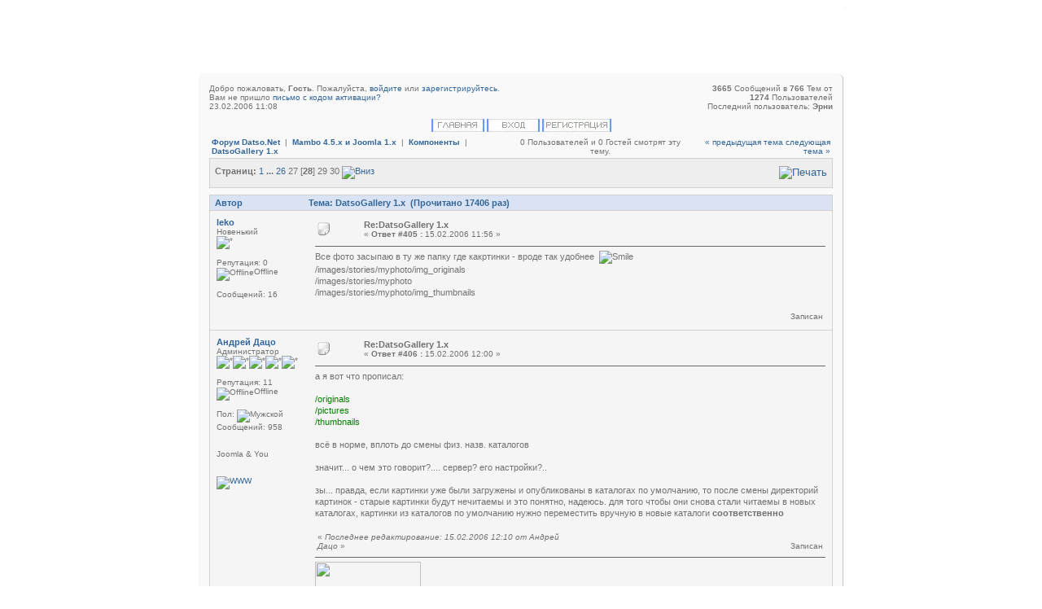

--- FILE ---
content_type: text/html; charset=utf-8
request_url: https://smf.datso.net/index.php?topic=520.msg3838;topicseen
body_size: 8735
content:
<html>
<head>
  <meta name="viewport" content="width=device-width, initial-scale=1">
<meta http-equiv="content-type" content="text/html; charset=utf-8">
  <meta name="description" content="DatsoGallery 1.x">
  <meta name="keywords" content="joomla, russian, mambo, joomla forum, joomla по русски, mambo по русски, поддержка joomla mambo, форум joomla, форум mambo">
  <script language="JavaScript" type="text/javascript" src="/Themes/default/script.js"></script>
  <script language="JavaScript" type="text/javascript">
  <!-- // --><![CDATA[
                var smf_theme_url = "http://smf.datso.net/Themes/adf";
                var smf_images_url = "http://smf.datso.net/Themes/adf/images";
                var smf_scripturl = "http://smf.datso.net/index.php";
                var smf_session_id = "d90865aeb8fa6adec38a5e37fea6f9cc";
        // ]]>
  </script>
  <title>DatsoGallery 1.x</title>
  <link rel="stylesheet" type="text/css" href="/Themes/adf/style.css">
  <link rel="stylesheet" type="text/css" href="/Themes/default/print.css" media="print">
  <link rel="help" href="/index.php?action=help" target="_blank">
  <link rel="search" href="/index.php?action=search">
  <link rel="contents" href="/index.php">
  <link rel="alternate" type="application/rss+xml" title="Форум Datso.Net - RSS" href="/index.php?type=rss;action=.xml">
  <link rel="prev" href="/index.php?topic=520.0;prev_next=prev">
  <link rel="next" href="/index.php?topic=520.0;prev_next=next">
  <link rel="index" href="/index.php?board=12.0">
  <script language="JavaScript" type="text/javascript">
  <!-- // --><![CDATA[
                var current_header = false;

                function shrinkHeader(mode)
                {
                        document.cookie = "upshrink=" + (mode ? 1 : 0);
                        document.getElementById("upshrink").src = smf_images_url + (mode ? "/upshrink2.gif" : "/upshrink.gif");

                        document.getElementById("upshrinkHeader").style.display = mode ? "none" : "";
                        document.getElementById("upshrinkHeader2").style.display = mode ? "none" : "";

                        current_header = mode;
                }
        // ]]>
  </script>
  <script language="JavaScript" type="text/javascript">
  <!-- // --><![CDATA[
                        var current_header_ic = false;

                        function shrinkHeaderIC(mode)
                        {
                                document.cookie = "upshrinkIC=" + (mode ? 1 : 0);
                                document.getElementById("upshrink_ic").src = smf_images_url + (mode ? "/expand.gif" : "/collapse.gif");

                                document.getElementById("upshrinkHeaderIC").style.display = mode ? "none" : "";

                                current_header_ic = mode;
                        }
                // ]]>
  </script>
</head>
<body>  <ins data-ad-channel="b1abb8ba140ddacf357f0dd10203906a" data-biqdiq-init></ins>

  <div id="div1" align="center">
    <div id="div2">
      <div id="datsologo" align="right">
        <a href="https://datso.net/" title="Datso.net">.</a>
      </div>
      <table width="100%" border="0" cellspacing="0" cellpadding="0">
        <tr>
          <td>
            <div id="iconbar">
              <ul>
                <li><a href="/" id="forum" name="forum"></a></li>
                <li><a href="https://datso.net/component/option,com_datsogallery/Itemid,318/" id="gallery" name="gallery"></a></li>
                <li><a href="https://datso.net/component/option,com_remository/Itemid,343/" id="download" name="download"></a></li>
                <li><a href="https://datso.net/content/view/242/253/" id="service" name="service"></a></li>
                <li><a href="https://datso.net/" id="templates" name="templates"></a></li>
                <li><a href="https://datso.net/component/option,com_contact/Itemid,374/" id="contact" name="contact"></a></li>
              </ul>
            </div> 
          </td>
          <td width="164" align="right">
            <div id="butb"></div>
          </td>
        </tr>
      </table>
      <div class="raised">
        <b class="b1"></b><b class="b2"></b><b class="b3"></b><b class="b4"></b>
        <div class="boxcontent">
          <table class="maintable" cellspacing="0" cellpadding="0" border="0" align="center" width="100%">
            <tr>
              <td class="header">
                <div align="center">
                  <script type="text/javascript">
                  //<![CDATA[
                  <!--
                  google_ad_client = "pub-4877379717090792";
                  google_ad_width = 728;
                  google_ad_height = 90;
                  google_ad_format = "728x90_as";
                  google_ad_type = "text_image";
                  google_ad_channel ="";
                  google_color_border = "F9F9F9";
                  google_color_bg = "F9F9F9";
                  google_color_link = "66CC33";
                  google_color_url = "FF6633";
                  google_color_text = "727272";
                  //-->
                  //]]>
                  </script>
                </div>
              </td>
            </tr>
            <tr>
              <td>
                <table width="100%" cellspacing="0" cellpadding="4" border="0">
                  <tr>
                    <td class="headerdown" align="left" width="70%">Добро пожаловать, <b>Гость</b>. Пожалуйста, <a href="/index.php?action=login">войдите</a> или <a href="/index.php?action=register">зарегистрируйтесь</a>.<br>
                    Вам не пришло <a href="/index.php?action=activate">письмо с кодом активации?</a><br>
                    23.02.2006 11:08<br>
</td>
                    <td class="headerdown" align="right" width="30%" style="padding-right: 8px;">
<b>3665</b> Сообщений в <b>766</b> Тем от <span style="white-space: nowrap;"><b>1274</b> Пользователей</span><br>
                    Последний пользователь: <b>Эрни</b>
</td>
                  </tr>
                </table>
              </td>
            </tr>
            <tr>
              <td class="bodytd">
                <div align="center" style="padding-top: 4px;">
                  <a href="/index.php"><img src="/Themes/adf/images/russian/home.gif" alt="Начало" style="margin: 2px 0;" border="0"></a> <a href="/index.php?action=login"><img src="/Themes/adf/images/russian/login.gif" alt="Войти" style="margin: 2px 0;" border="0"></a> <a href="/index.php?action=register"><img src="/Themes/adf/images/russian/register.gif" alt="Регистрация" style="margin: 2px 0;" border="0"></a>
                </div>
                <table width="100%" cellpadding="0" cellspacing="0" border="0">
                  <tr>
                    <td>
                      <a name="top" id="top"></a> <a name="msg3823" id="msg3823"></a>
                      <table width="100%" cellpadding="3" cellspacing="0">
                        <tr>
                          <td valign="bottom"><span class="nav"><b><a href="/index.php" class="nav">Форум Datso.Net</a></b>  |  <b><a href="/index.php#4" class="nav">Mambo 4.5.x и Joomla 1.x</a></b>  |  <b><a href="/index.php?board=12.0" class="nav">Компоненты</a></b>  |  <b><a href="/index.php?topic=520.0" class="nav">DatsoGallery 1.x</a></b></span></td>
                          <td align="center" class="smalltext">0 Пользователей и 0 Гостей смотрят эту тему.</td>
                          <td valign="bottom" align="right" class="smalltext"><span class="nav"><a href="/index.php?topic=520.0;prev_next=prev#new">« предыдущая тема</a> <a href="/index.php?topic=520.0;prev_next=next#new">следующая тема »</a></span></td>
                        </tr>
                      </table>
                      <table width="100%" cellpadding="3" cellspacing="0" border="0" class="tborder" style="margin-bottom: 1ex;">
                        <tr>
                          <td class="catbg" width="100%" height="35">
                            <table cellpadding="3" cellspacing="0" width="100%">
                              <tr>
                                <td>
<b>Страниц:</b> <a class="navPages" href="/index.php?topic=520.0">1</a> <b>...</b> <a class="navPages" href="/index.php?topic=520.375">26</a> 27 [<b>28</b>] 29 30 <a href="#bot"><img src="/Themes/adf/images/russian/go_down.gif" alt="Вниз" border="0" align="top"></a>
</td>
                                <td align="right" style="font-size: smaller;"><a href="/index.php?action=printpage;topic=520.0" target="_blank"><img src="/Themes/adf/images/russian/print.gif" alt="Печать" border="0"></a></td>
                              </tr>
                            </table>
                          </td>
                        </tr>
                      </table>
                      <table width="100%" cellpadding="3" cellspacing="0" border="0" class="tborder" style="border-bottom: 0;">
                        <tr class="titlebg">
                          <td valign="middle" width="15%" style="padding-left: 6px;">Автор</td>
                          <td valign="middle" width="85%" style="padding-left: 6px;" id="top_subject">Тема: DatsoGallery 1.x  (Прочитано 17406 раз)</td>
                        </tr>
                      </table>
                      <form action="https://smf.datso.net/index.php?action=quickmod2;topic=520.405" method="post" name="quickModForm" id="quickModForm" style="margin: 0;" onsubmit="return in_edit_mode == 1 ? modify_save('d90865aeb8fa6adec38a5e37fea6f9cc') : confirm('Вы уверены?');">
                        <table cellpadding="0" cellspacing="0" border="0" width="100%" class="bordercolor">
                          <tr>
                            <td style="padding: 1px 1px 0 1px;">
                              <table width="100%" cellpadding="3" cellspacing="0" border="0">
                                <tr>
                                  <td class="windowbg2">
                                    <table width="100%" cellpadding="5" cellspacing="0" style="table-layout: fixed;">
                                      <tr>
                                        <td valign="top" width="16%" rowspan="2" style="overflow: hidden;">
                                          <b><a href="/index.php?action=profile;u=3374" title="Просмотр профиля leko">leko</a></b>
                                          <div class="smalltext">
                                            Новенький<br>
                                            <img src="/Themes/adf/images/star.gif" alt="*" border="0"><br>
                                            <br>
                                            Репутация: 0<br>
                                            <img src="/Themes/adf/images/useroff.gif" alt="Offline" border="0" align="middle"><span class="smalltext">Offline</span><br>
                                            <br>
                                            Сообщений: 16<br>
                                            <br>
                                            <br>
                                          </div>
                                        </td>
                                        <td valign="top" width="85%" height="100%">
                                          <table width="100%" border="0">
                                            <tr>
                                              <td valign="middle"><img src="/Themes/adf/images/post/xx.gif" alt="" border="0"></td>
                                              <td valign="middle">
                                                <div style="font-weight: bold;" id="subject_3823">
                                                  Re:DatsoGallery 1.x
                                                </div>
                                                <div class="smalltext">
                                                  « <b>Ответ #405 :</b> 15.02.2006 11:56 »
                                                </div>
                                              </td>
                                              <td align="right" valign="bottom" height="20" nowrap style="font-size: smaller;"></td>
                                            </tr>
                                          </table>
                                          <hr width="100%" size="1" class="hrcolor">
                                          <div class="post">
                                            Все фото засыпаю в ту же папку где какртинки - вроде так удобнее  <img src="/Smileys/default/smile.gif" alt="Smile" border="0"><br>
                                            /images/stories/myphoto/img_originals<br>
                                            /images/stories/myphoto<br>
                                            /images/stories/myphoto/img_thumbnails
                                          </div>
                                        </td>
                                      </tr>
                                      <tr>
                                        <td valign="bottom" class="smalltext" width="85%">
                                          <table width="100%" border="0" style="table-layout: fixed;">
                                            <tr>
                                              <td colspan="2" class="smalltext" width="100%"></td>
                                            </tr>
                                            <tr>
                                              <td valign="bottom" class="smalltext" id="modified_3823"></td>
                                              <td align="right" valign="bottom" class="smalltext">
<img src="/Themes/adf/images/ip.gif" alt="" border="0">Записан</td>
                                            </tr>
                                          </table>
                                        </td>
                                      </tr>
                                    </table>
                                  </td>
                                </tr>
                              </table>
                            </td>
                          </tr>
                          <tr>
                            <td style="padding: 1px 1px 0 1px;">
                              <a name="msg3824" id="msg3824"></a>
                              <table width="100%" cellpadding="3" cellspacing="0" border="0">
                                <tr>
                                  <td class="windowbg">
                                    <table width="100%" cellpadding="5" cellspacing="0" style="table-layout: fixed;">
                                      <tr>
                                        <td valign="top" width="16%" rowspan="2" style="overflow: hidden;">
                                          <b><a href="/index.php?action=profile;u=2" title="Просмотр профиля Андрей Дацо">Андрей Дацо</a></b>
                                          <div class="smalltext">
                                            Администратор<br>
                                            <img src="/Themes/adf/images/staradmin.gif" alt="*" border="0"><img src="/Themes/adf/images/staradmin.gif" alt="*" border="0"><img src="/Themes/adf/images/staradmin.gif" alt="*" border="0"><img src="/Themes/adf/images/staradmin.gif" alt="*" border="0"><img src="/Themes/adf/images/staradmin.gif" alt="*" border="0"><br>
                                            <br>
                                            Репутация: 11<br>
                                            <img src="/Themes/adf/images/useroff.gif" alt="Offline" border="0" align="middle"><span class="smalltext">Offline</span><br>
                                            <br>
                                            Пол: <img src="/Themes/adf/images/Male.gif" alt="Мужской" border="0"><br>
                                            Сообщений: 958<br>
                                            <br>
                                            <div style="overflow: auto; width: 100%;"><img src="/index.php?action=dlattach;attach=136;type=avatar" alt="" class="avatar" border="0"></div>
<br>
                                            Joomla & You<br>
                                            <br>
                                            <br>
                                            <a href="https://datso.net" title="https://datso.net" target="_blank"><img src="/Themes/adf/images/www_sm.gif" alt="WWW" border="0"></a>
                                          </div>
                                        </td>
                                        <td valign="top" width="85%" height="100%">
                                          <table width="100%" border="0">
                                            <tr>
                                              <td valign="middle"><img src="/Themes/adf/images/post/xx.gif" alt="" border="0"></td>
                                              <td valign="middle">
                                                <div style="font-weight: bold;" id="subject_3824">
                                                  Re:DatsoGallery 1.x
                                                </div>
                                                <div class="smalltext">
                                                  « <b>Ответ #406 :</b> 15.02.2006 12:00 »
                                                </div>
                                              </td>
                                              <td align="right" valign="bottom" height="20" nowrap style="font-size: smaller;"></td>
                                            </tr>
                                          </table>
                                          <hr width="100%" size="1" class="hrcolor">
                                          <div class="post">
                                            а я вот что прописал:<br>
                                            <br>
                                            <span style="color: green;">/originals<br>
                                            /pictures<br>
                                            /thumbnails</span><br>
                                            <br>
                                            всё в норме, вплоть до смены физ. назв. каталогов<br>
                                            <br>
                                            значит... о чем это говорит?.... сервер? его настройки?..<br>
                                            <br>
                                            зы... правда, если картинки уже были загружены и опубликованы в каталогах по умолчанию, то после смены директорий картинок - старые картинки будут нечитаемы и это понятно, надеюсь. для того чтобы они снова стали читаемы в новых каталогах, картинки из каталогов по умолчанию нужно переместить вручную в новые каталоги <b>соответственно</b>
                                          </div>
                                        </td>
                                      </tr>
                                      <tr>
                                        <td valign="bottom" class="smalltext" width="85%">
                                          <table width="100%" border="0" style="table-layout: fixed;">
                                            <tr>
                                              <td colspan="2" class="smalltext" width="100%"></td>
                                            </tr>
                                            <tr>
                                              <td valign="bottom" class="smalltext" id="modified_3824">« <i>Последнее редактирование: 15.02.2006 12:10 от Андрей Дацо</i> »</td>
                                              <td align="right" valign="bottom" class="smalltext">
<img src="/Themes/adf/images/ip.gif" alt="" border="0">Записан</td>
                                            </tr>
                                          </table>
                                          <hr width="100%" size="1" class="hrcolor">
                                          <div class="signature">
                                            <a href="https://datso.net" target="_blank"><img src="/Themes/default/images/logo.gif" alt="" width="130" height="40" border="0"></a>
                                          </div>
                                        </td>
                                      </tr>
                                    </table>
                                  </td>
                                </tr>
                              </table>
                            </td>
                          </tr>
                          <tr>
                            <td style="padding: 1px 1px 0 1px;">
                              <a name="msg3825" id="msg3825"></a>
                              <table width="100%" cellpadding="3" cellspacing="0" border="0">
                                <tr>
                                  <td class="windowbg2">
                                    <table width="100%" cellpadding="5" cellspacing="0" style="table-layout: fixed;">
                                      <tr>
                                        <td valign="top" width="16%" rowspan="2" style="overflow: hidden;">
                                          <b><a href="/index.php?action=profile;u=3374" title="Просмотр профиля leko">leko</a></b>
                                          <div class="smalltext">
                                            Новенький<br>
                                            <img src="/Themes/adf/images/star.gif" alt="*" border="0"><br>
                                            <br>
                                            Репутация: 0<br>
                                            <img src="/Themes/adf/images/useroff.gif" alt="Offline" border="0" align="middle"><span class="smalltext">Offline</span><br>
                                            <br>
                                            Сообщений: 16<br>
                                            <br>
                                            <br>
                                          </div>
                                        </td>
                                        <td valign="top" width="85%" height="100%">
                                          <table width="100%" border="0">
                                            <tr>
                                              <td valign="middle"><img src="/Themes/adf/images/post/xx.gif" alt="" border="0"></td>
                                              <td valign="middle">
                                                <div style="font-weight: bold;" id="subject_3825">
                                                  Re:DatsoGallery 1.x
                                                </div>
                                                <div class="smalltext">
                                                  « <b>Ответ #407 :</b> 15.02.2006 13:52 »
                                                </div>
                                              </td>
                                              <td align="right" valign="bottom" height="20" nowrap style="font-size: smaller;"></td>
                                            </tr>
                                          </table>
                                          <hr width="100%" size="1" class="hrcolor">
                                          <div class="post">Да, я пробовал перемещал туда-сюда, все вроде получается.<br>
                                          <br>
                                          PS. Единственное, ИМХО интереснее было бы, если бы фотки с не стандартным кадрирование, центровались бы ров посредине а не к низу ИМХО  <img src="/Smileys/default/smile.gif" alt="Smile" border="0">
</div>
                                        </td>
                                      </tr>
                                      <tr>
                                        <td valign="bottom" class="smalltext" width="85%">
                                          <table width="100%" border="0" style="table-layout: fixed;">
                                            <tr>
                                              <td colspan="2" class="smalltext" width="100%"></td>
                                            </tr>
                                            <tr>
                                              <td valign="bottom" class="smalltext" id="modified_3825"></td>
                                              <td align="right" valign="bottom" class="smalltext">
<img src="/Themes/adf/images/ip.gif" alt="" border="0">Записан</td>
                                            </tr>
                                          </table>
                                        </td>
                                      </tr>
                                    </table>
                                  </td>
                                </tr>
                              </table>
                            </td>
                          </tr>
                          <tr>
                            <td style="padding: 1px 1px 0 1px;">
                              <a name="msg3826" id="msg3826"></a>
                              <table width="100%" cellpadding="3" cellspacing="0" border="0">
                                <tr>
                                  <td class="windowbg">
                                    <table width="100%" cellpadding="5" cellspacing="0" style="table-layout: fixed;">
                                      <tr>
                                        <td valign="top" width="16%" rowspan="2" style="overflow: hidden;">
                                          <b><a href="/index.php?action=profile;u=2" title="Просмотр профиля Андрей Дацо">Андрей Дацо</a></b>
                                          <div class="smalltext">
                                            Администратор<br>
                                            <img src="/Themes/adf/images/staradmin.gif" alt="*" border="0"><img src="/Themes/adf/images/staradmin.gif" alt="*" border="0"><img src="/Themes/adf/images/staradmin.gif" alt="*" border="0"><img src="/Themes/adf/images/staradmin.gif" alt="*" border="0"><img src="/Themes/adf/images/staradmin.gif" alt="*" border="0"><br>
                                            <br>
                                            Репутация: 11<br>
                                            <img src="/Themes/adf/images/useroff.gif" alt="Offline" border="0" align="middle"><span class="smalltext">Offline</span><br>
                                            <br>
                                            Пол: <img src="/Themes/adf/images/Male.gif" alt="Мужской" border="0"><br>
                                            Сообщений: 958<br>
                                            <br>
                                            <div style="overflow: auto; width: 100%;"><img src="/index.php?action=dlattach;attach=136;type=avatar" alt="" class="avatar" border="0"></div>
<br>
                                            Joomla & You<br>
                                            <br>
                                            <br>
                                            <a href="https://datso.net" title="https://datso.net" target="_blank"><img src="/Themes/adf/images/www_sm.gif" alt="WWW" border="0"></a>
                                          </div>
                                        </td>
                                        <td valign="top" width="85%" height="100%">
                                          <table width="100%" border="0">
                                            <tr>
                                              <td valign="middle"><img src="/Themes/adf/images/post/xx.gif" alt="" border="0"></td>
                                              <td valign="middle">
                                                <div style="font-weight: bold;" id="subject_3826">
                                                  Re:DatsoGallery 1.x
                                                </div>
                                                <div class="smalltext">
                                                  « <b>Ответ #408 :</b> 15.02.2006 14:08 »
                                                </div>
                                              </td>
                                              <td align="right" valign="bottom" height="20" nowrap style="font-size: smaller;"></td>
                                            </tr>
                                          </table>
                                          <hr width="100%" size="1" class="hrcolor">
                                          <div class="post">
                                            без "ИМХО" и что значит "не стандартным кадрирование" и где посередине?..
                                          </div>
                                        </td>
                                      </tr>
                                      <tr>
                                        <td valign="bottom" class="smalltext" width="85%">
                                          <table width="100%" border="0" style="table-layout: fixed;">
                                            <tr>
                                              <td colspan="2" class="smalltext" width="100%"></td>
                                            </tr>
                                            <tr>
                                              <td valign="bottom" class="smalltext" id="modified_3826"></td>
                                              <td align="right" valign="bottom" class="smalltext">
<img src="/Themes/adf/images/ip.gif" alt="" border="0">Записан</td>
                                            </tr>
                                          </table>
                                          <hr width="100%" size="1" class="hrcolor">
                                          <div class="signature">
                                            <a href="https://datso.net" target="_blank"><img src="/Themes/default/images/logo.gif" alt="" width="130" height="40" border="0"></a>
                                          </div>
                                        </td>
                                      </tr>
                                    </table>
                                  </td>
                                </tr>
                              </table>
                            </td>
                          </tr>
                          <tr>
                            <td style="padding: 1px 1px 0 1px;">
                              <a name="msg3827" id="msg3827"></a>
                              <table width="100%" cellpadding="3" cellspacing="0" border="0">
                                <tr>
                                  <td class="windowbg2">
                                    <table width="100%" cellpadding="5" cellspacing="0" style="table-layout: fixed;">
                                      <tr>
                                        <td valign="top" width="16%" rowspan="2" style="overflow: hidden;">
                                          <b><a href="/index.php?action=profile;u=3374" title="Просмотр профиля leko">leko</a></b>
                                          <div class="smalltext">
                                            Новенький<br>
                                            <img src="/Themes/adf/images/star.gif" alt="*" border="0"><br>
                                            <br>
                                            Репутация: 0<br>
                                            <img src="/Themes/adf/images/useroff.gif" alt="Offline" border="0" align="middle"><span class="smalltext">Offline</span><br>
                                            <br>
                                            Сообщений: 16<br>
                                            <br>
                                            <br>
                                          </div>
                                        </td>
                                        <td valign="top" width="85%" height="100%">
                                          <table width="100%" border="0">
                                            <tr>
                                              <td valign="middle"><img src="/Themes/adf/images/post/xx.gif" alt="" border="0"></td>
                                              <td valign="middle">
                                                <div style="font-weight: bold;" id="subject_3827">
                                                  Re:DatsoGallery 1.x
                                                </div>
                                                <div class="smalltext">
                                                  « <b>Ответ #409 :</b> 15.02.2006 14:38 »
                                                </div>
                                              </td>
                                              <td align="right" valign="bottom" height="20" nowrap style="font-size: smaller;"></td>
                                            </tr>
                                          </table>
                                          <hr width="100%" size="1" class="hrcolor">
                                          <div class="post">Вот тут http://legko.be/index.php?option=com_datsogallery&func=viewcategory&catid=4 например все фоты разной пропоции (соотношение сторон) и фоты прижаты к низу, соответственно  сверху много пустого места, по моему было б симпотицнее если фота расположена по средине (равное пустое место и сверху и снизу) <img src="/Smileys/default/smile.gif" alt="Smile" border="0">
</div>
                                        </td>
                                      </tr>
                                      <tr>
                                        <td valign="bottom" class="smalltext" width="85%">
                                          <table width="100%" border="0" style="table-layout: fixed;">
                                            <tr>
                                              <td colspan="2" class="smalltext" width="100%"></td>
                                            </tr>
                                            <tr>
                                              <td valign="bottom" class="smalltext" id="modified_3827"></td>
                                              <td align="right" valign="bottom" class="smalltext">
<img src="/Themes/adf/images/ip.gif" alt="" border="0">Записан</td>
                                            </tr>
                                          </table>
                                        </td>
                                      </tr>
                                    </table>
                                  </td>
                                </tr>
                              </table>
                            </td>
                          </tr>
                          <tr>
                            <td style="padding: 1px 1px 0 1px;">
                              <a name="msg3828" id="msg3828"></a>
                              <table width="100%" cellpadding="3" cellspacing="0" border="0">
                                <tr>
                                  <td class="windowbg">
                                    <table width="100%" cellpadding="5" cellspacing="0" style="table-layout: fixed;">
                                      <tr>
                                        <td valign="top" width="16%" rowspan="2" style="overflow: hidden;">
                                          <b><a href="/index.php?action=profile;u=2" title="Просмотр профиля Андрей Дацо">Андрей Дацо</a></b>
                                          <div class="smalltext">
                                            Администратор<br>
                                            <img src="/Themes/adf/images/staradmin.gif" alt="*" border="0"><img src="/Themes/adf/images/staradmin.gif" alt="*" border="0"><img src="/Themes/adf/images/staradmin.gif" alt="*" border="0"><img src="/Themes/adf/images/staradmin.gif" alt="*" border="0"><img src="/Themes/adf/images/staradmin.gif" alt="*" border="0"><br>
                                            <br>
                                            Репутация: 11<br>
                                            <img src="/Themes/adf/images/useroff.gif" alt="Offline" border="0" align="middle"><span class="smalltext">Offline</span><br>
                                            <br>
                                            Пол: <img src="/Themes/adf/images/Male.gif" alt="Мужской" border="0"><br>
                                            Сообщений: 958<br>
                                            <br>
                                            <div style="overflow: auto; width: 100%;"><img src="/index.php?action=dlattach;attach=136;type=avatar" alt="" class="avatar" border="0"></div>
<br>
                                            Joomla & You<br>
                                            <br>
                                            <br>
                                            <a href="https://datso.net" title="https://datso.net" target="_blank"><img src="/Themes/adf/images/www_sm.gif" alt="WWW" border="0"></a>
                                          </div>
                                        </td>
                                        <td valign="top" width="85%" height="100%">
                                          <table width="100%" border="0">
                                            <tr>
                                              <td valign="middle"><img src="/Themes/adf/images/post/xx.gif" alt="" border="0"></td>
                                              <td valign="middle">
                                                <div style="font-weight: bold;" id="subject_3828">
                                                  Re:DatsoGallery 1.x
                                                </div>
                                                <div class="smalltext">
                                                  « <b>Ответ #410 :</b> 15.02.2006 14:49 »
                                                </div>
                                              </td>
                                              <td align="right" valign="bottom" height="20" nowrap style="font-size: smaller;"></td>
                                            </tr>
                                          </table>
                                          <hr width="100%" size="1" class="hrcolor">
                                          <div class="post">
                                            открой файл <span style="color: green;">datsogallery.php</span>, примерно 283-я:<br>
                                            <br>
                                            <div class="codeheader">
                                              Код:
                                            </div>
                                            <div class="code">
                                              echo "<td class="sectiontableentry2" width="34%" align="center" valign="bottom">";
                                            
<br>
                                            замени на<br>
                                            <br>
                                            <div class="codeheader">
                                              Код:
                                            </div>
                                            <div class="code">
                                              echo "<td class="sectiontableentry2" width="34%" align="center" valign="middle">";
                                            
                                          
                                        </td>
                                      </div>
</td>
</div>
</div>
</td>
</tr>
                                      <tr>
                                        <td valign="bottom" class="smalltext" width="85%">
                                          <table width="100%" border="0" style="table-layout: fixed;">
                                            <tr>
                                              <td colspan="2" class="smalltext" width="100%"></td>
                                            </tr>
                                            <tr>
                                              <td valign="bottom" class="smalltext" id="modified_3828"></td>
                                              <td align="right" valign="bottom" class="smalltext">
<img src="/Themes/adf/images/ip.gif" alt="" border="0">Записан</td>
                                            </tr>
                                          </table>
                                          <hr width="100%" size="1" class="hrcolor">
                                          <div class="signature">
                                            <a href="https://datso.net" target="_blank"><img src="/Themes/default/images/logo.gif" alt="" width="130" height="40" border="0"></a>
                                          </div>
                                        </td>
                                      </tr>
                                    </table>
                                  </td>
                                </tr>
                              </table>
                            </td>
                          </tr>
                          <tr>
                            <td style="padding: 1px 1px 0 1px;">
                              <a name="msg3832" id="msg3832"></a>
                              <table width="100%" cellpadding="3" cellspacing="0" border="0">
                                <tr>
                                  <td class="windowbg2">
                                    <table width="100%" cellpadding="5" cellspacing="0" style="table-layout: fixed;">
                                      <tr>
                                        <td valign="top" width="16%" rowspan="2" style="overflow: hidden;">
                                          <b>StaRiK</b>
                                          <div class="smalltext">
                                            Новенький<br>
                                            <img src="/Themes/adf/images/star.gif" alt="*" border="0"><br>
                                            <br>
                                            Репутация: 0<br>
                                            <img src="/Themes/adf/images/useroff.gif" alt="Offline" border="0" align="middle"><span class="smalltext">Offline</span><br>
                                            <br>
                                            Сообщений: 2<br>
                                            <br>
                                            <br>
                                          </div>
                                        </td>
                                        <td valign="top" width="85%" height="100%">
                                          <table width="100%" border="0">
                                            <tr>
                                              <td valign="middle"><img src="/Themes/adf/images/post/xx.gif" alt="" border="0"></td>
                                              <td valign="middle">
                                                <div style="font-weight: bold;" id="subject_3832">
                                                  Re:DatsoGallery 1.x
                                                </div>
                                                <div class="smalltext">
                                                  « <b>Ответ #411 :</b> 15.02.2006 16:57 »
                                                </div>
                                              </td>
                                              <td align="right" valign="bottom" height="20" nowrap style="font-size: smaller;"></td>
                                            </tr>
                                          </table>
                                          <hr width="100%" size="1" class="hrcolor">
                                          <div class="post">
                                            Здесь уже звучал этот вопрос, но ответа я не нашел. После загрузки картинки есть оригинальные, и превьюшки. Средние не генерятся. Без средних, естественно картинка не добаляется в галерею. Чмоды на все три папки одинаковые - 777. Локально работает все четко.
                                          </div>
                                        </td>
                                      </tr>
                                      <tr>
                                        <td valign="bottom" class="smalltext" width="85%">
                                          <table width="100%" border="0" style="table-layout: fixed;">
                                            <tr>
                                              <td colspan="2" class="smalltext" width="100%"></td>
                                            </tr>
                                            <tr>
                                              <td valign="bottom" class="smalltext" id="modified_3832"></td>
                                              <td align="right" valign="bottom" class="smalltext">
<img src="/Themes/adf/images/ip.gif" alt="" border="0">Записан</td>
                                            </tr>
                                          </table>
                                        </td>
                                      </tr>
                                    </table>
                                  </td>
                                </tr>
                              </table>
                            </td>
                          </tr>
                          <tr>
                            <td style="padding: 1px 1px 0 1px;">
                              <a name="msg3833" id="msg3833"></a>
                              <table width="100%" cellpadding="3" cellspacing="0" border="0">
                                <tr>
                                  <td class="windowbg">
                                    <table width="100%" cellpadding="5" cellspacing="0" style="table-layout: fixed;">
                                      <tr>
                                        <td valign="top" width="16%" rowspan="2" style="overflow: hidden;">
                                          <b><a href="/index.php?action=profile;u=3374" title="Просмотр профиля leko">leko</a></b>
                                          <div class="smalltext">
                                            Новенький<br>
                                            <img src="/Themes/adf/images/star.gif" alt="*" border="0"><br>
                                            <br>
                                            Репутация: 0<br>
                                            <img src="/Themes/adf/images/useroff.gif" alt="Offline" border="0" align="middle"><span class="smalltext">Offline</span><br>
                                            <br>
                                            Сообщений: 16<br>
                                            <br>
                                            <br>
                                          </div>
                                        </td>
                                        <td valign="top" width="85%" height="100%">
                                          <table width="100%" border="0">
                                            <tr>
                                              <td valign="middle"><img src="/Themes/adf/images/post/xx.gif" alt="" border="0"></td>
                                              <td valign="middle">
                                                <div style="font-weight: bold;" id="subject_3833">
                                                  Re:DatsoGallery 1.x
                                                </div>
                                                <div class="smalltext">
                                                  « <b>Ответ #412 :</b> 15.02.2006 21:02 »
                                                </div>
                                              </td>
                                              <td align="right" valign="bottom" height="20" nowrap style="font-size: smaller;"></td>
                                            </tr>
                                          </table>
                                          <hr width="100%" size="1" class="hrcolor">
                                          <div class="post">
                                          <div class="quoteheader">
                                            Цитата: Андрей Дацо от 15.02.2006  14:49
                                          </div>
                                          <div class="quote">
                                            открой файл <span style="color: green;">datsogallery.php</span>, примерно 283-я:<br>
                                            <br>
                                            <div class="codeheader">
                                              Код:
                                            </div>
                                            <div class="code">
                                              echo "<td class="sectiontableentry2" width="34%" align="center" valign="bottom">";
                                            
<br>
                                            замени на<br>
                                            <br>
                                            <div class="codeheader">
                                              Код:
                                            </div>
                                            <div class="code">
                                              echo "<td class="sectiontableentry2" width="34%" align="center" valign="middle">";
                                            
                                          
<br>
                                          <br>
                                          Нет, не получилось  <img src="/Smileys/default/blush.gif" alt="Embarassed" border="0">

                                        </td>
                                      </div>
</td>
</div>
</div>
</div>
</td>
</tr>
                                      <tr>
                                        <td valign="bottom" class="smalltext" width="85%">
                                          <table width="100%" border="0" style="table-layout: fixed;">
                                            <tr>
                                              <td colspan="2" class="smalltext" width="100%"></td>
                                            </tr>
                                            <tr>
                                              <td valign="bottom" class="smalltext" id="modified_3833"></td>
                                              <td align="right" valign="bottom" class="smalltext">
<img src="/Themes/adf/images/ip.gif" alt="" border="0">Записан</td>
                                            </tr>
                                          </table>
                                        </td>
                                      </tr>
                                    </table>
                                  </td>
                                </tr>
                              </table>
                            </td>
                          </tr>
                          <tr>
                            <td style="padding: 1px 1px 0 1px;">
                              <a name="msg3834" id="msg3834"></a>
                              <table width="100%" cellpadding="3" cellspacing="0" border="0">
                                <tr>
                                  <td class="windowbg2">
                                    <table width="100%" cellpadding="5" cellspacing="0" style="table-layout: fixed;">
                                      <tr>
                                        <td valign="top" width="16%" rowspan="2" style="overflow: hidden;">
                                          <b><a href="/index.php?action=profile;u=2" title="Просмотр профиля Андрей Дацо">Андрей Дацо</a></b>
                                          <div class="smalltext">
                                            Администратор<br>
                                            <img src="/Themes/adf/images/staradmin.gif" alt="*" border="0"><img src="/Themes/adf/images/staradmin.gif" alt="*" border="0"><img src="/Themes/adf/images/staradmin.gif" alt="*" border="0"><img src="/Themes/adf/images/staradmin.gif" alt="*" border="0"><img src="/Themes/adf/images/staradmin.gif" alt="*" border="0"><br>
                                            <br>
                                            Репутация: 11<br>
                                            <img src="/Themes/adf/images/useroff.gif" alt="Offline" border="0" align="middle"><span class="smalltext">Offline</span><br>
                                            <br>
                                            Пол: <img src="/Themes/adf/images/Male.gif" alt="Мужской" border="0"><br>
                                            Сообщений: 958<br>
                                            <br>
                                            <div style="overflow: auto; width: 100%;"><img src="/index.php?action=dlattach;attach=136;type=avatar" alt="" class="avatar" border="0"></div>
<br>
                                            Joomla & You<br>
                                            <br>
                                            <br>
                                            <a href="https://datso.net" title="https://datso.net" target="_blank"><img src="/Themes/adf/images/www_sm.gif" alt="WWW" border="0"></a>
                                          </div>
                                        </td>
                                        <td valign="top" width="85%" height="100%">
                                          <table width="100%" border="0">
                                            <tr>
                                              <td valign="middle"><img src="/Themes/adf/images/post/xx.gif" alt="" border="0"></td>
                                              <td valign="middle">
                                                <div style="font-weight: bold;" id="subject_3834">
                                                  Re:DatsoGallery 1.x
                                                </div>
                                                <div class="smalltext">
                                                  « <b>Ответ #413 :</b> 15.02.2006 21:10 »
                                                </div>
                                              </td>
                                              <td align="right" valign="bottom" height="20" nowrap style="font-size: smaller;"></td>
                                            </tr>
                                          </table>
                                          <hr width="100%" size="1" class="hrcolor">
                                          <div class="post">
                                            ну и зря, что не получилось. в коде ведь ясно указано: <span style="color: red;">valign='middle'</span>, что значит - вертикальное выравнивание по середине.
                                          </div>
                                        </td>
                                      </tr>
                                      <tr>
                                        <td valign="bottom" class="smalltext" width="85%">
                                          <table width="100%" border="0" style="table-layout: fixed;">
                                            <tr>
                                              <td colspan="2" class="smalltext" width="100%"></td>
                                            </tr>
                                            <tr>
                                              <td valign="bottom" class="smalltext" id="modified_3834"></td>
                                              <td align="right" valign="bottom" class="smalltext">
<img src="/Themes/adf/images/ip.gif" alt="" border="0">Записан</td>
                                            </tr>
                                          </table>
                                          <hr width="100%" size="1" class="hrcolor">
                                          <div class="signature">
                                            <a href="https://datso.net" target="_blank"><img src="/Themes/default/images/logo.gif" alt="" width="130" height="40" border="0"></a>
                                          </div>
                                        </td>
                                      </tr>
                                    </table>
                                  </td>
                                </tr>
                              </table>
                            </td>
                          </tr>
                          <tr>
                            <td style="padding: 1px 1px 0 1px;">
                              <a name="msg3835" id="msg3835"></a>
                              <table width="100%" cellpadding="3" cellspacing="0" border="0">
                                <tr>
                                  <td class="windowbg">
                                    <table width="100%" cellpadding="5" cellspacing="0" style="table-layout: fixed;">
                                      <tr>
                                        <td valign="top" width="16%" rowspan="2" style="overflow: hidden;">
                                          <b><a href="/index.php?action=profile;u=3374" title="Просмотр профиля leko">leko</a></b>
                                          <div class="smalltext">
                                            Новенький<br>
                                            <img src="/Themes/adf/images/star.gif" alt="*" border="0"><br>
                                            <br>
                                            Репутация: 0<br>
                                            <img src="/Themes/adf/images/useroff.gif" alt="Offline" border="0" align="middle"><span class="smalltext">Offline</span><br>
                                            <br>
                                            Сообщений: 16<br>
                                            <br>
                                            <br>
                                          </div>
                                        </td>
                                        <td valign="top" width="85%" height="100%">
                                          <table width="100%" border="0">
                                            <tr>
                                              <td valign="middle"><img src="/Themes/adf/images/post/xx.gif" alt="" border="0"></td>
                                              <td valign="middle">
                                                <div style="font-weight: bold;" id="subject_3835">
                                                  Re:DatsoGallery 1.x
                                                </div>
                                                <div class="smalltext">
                                                  « <b>Ответ #414 :</b> 15.02.2006 21:13 »
                                                </div>
                                              </td>
                                              <td align="right" valign="bottom" height="20" nowrap style="font-size: smaller;"></td>
                                            </tr>
                                          </table>
                                          <hr width="100%" size="1" class="hrcolor">
                                          <div class="post">Указано то указано тока почемута не работает, ну не критично  </div>
                                        </td>
                                      </tr>
                                      <tr>
                                        <td valign="bottom" class="smalltext" width="85%">
                                          <table width="100%" border="0" style="table-layout: fixed;">
                                            <tr>
                                              <td colspan="2" class="smalltext" width="100%"></td>
                                            </tr>
                                            <tr>
                                              <td valign="bottom" class="smalltext" id="modified_3835"></td>
                                              <td align="right" valign="bottom" class="smalltext">
<img src="/Themes/adf/images/ip.gif" alt="" border="0">Записан</td>
                                            </tr>
                                          </table>
                                        </td>
                                      </tr>
                                    </table>
                                  </td>
                                </tr>
                              </table>
                            </td>
                          </tr>
                          <tr>
                            <td style="padding: 1px 1px 0 1px;">
                              <a name="msg3836" id="msg3836"></a>
                              <table width="100%" cellpadding="3" cellspacing="0" border="0">
                                <tr>
                                  <td class="windowbg2">
                                    <table width="100%" cellpadding="5" cellspacing="0" style="table-layout: fixed;">
                                      <tr>
                                        <td valign="top" width="16%" rowspan="2" style="overflow: hidden;">
                                          <b><a href="/index.php?action=profile;u=2" title="Просмотр профиля Андрей Дацо">Андрей Дацо</a></b>
                                          <div class="smalltext">
                                            Администратор<br>
                                            <img src="/Themes/adf/images/staradmin.gif" alt="*" border="0"><img src="/Themes/adf/images/staradmin.gif" alt="*" border="0"><img src="/Themes/adf/images/staradmin.gif" alt="*" border="0"><img src="/Themes/adf/images/staradmin.gif" alt="*" border="0"><img src="/Themes/adf/images/staradmin.gif" alt="*" border="0"><br>
                                            <br>
                                            Репутация: 11<br>
                                            <img src="/Themes/adf/images/useroff.gif" alt="Offline" border="0" align="middle"><span class="smalltext">Offline</span><br>
                                            <br>
                                            Пол: <img src="/Themes/adf/images/Male.gif" alt="Мужской" border="0"><br>
                                            Сообщений: 958<br>
                                            <br>
                                            <div style="overflow: auto; width: 100%;"><img src="/index.php?action=dlattach;attach=136;type=avatar" alt="" class="avatar" border="0"></div>
<br>
                                            Joomla & You<br>
                                            <br>
                                            <br>
                                            <a href="https://datso.net" title="https://datso.net" target="_blank"><img src="/Themes/adf/images/www_sm.gif" alt="WWW" border="0"></a>
                                          </div>
                                        </td>
                                        <td valign="top" width="85%" height="100%">
                                          <table width="100%" border="0">
                                            <tr>
                                              <td valign="middle"><img src="/Themes/adf/images/post/xx.gif" alt="" border="0"></td>
                                              <td valign="middle">
                                                <div style="font-weight: bold;" id="subject_3836">
                                                  Re:DatsoGallery 1.x
                                                </div>
                                                <div class="smalltext">
                                                  « <b>Ответ #415 :</b> 15.02.2006 21:30 »
                                                </div>
                                              </td>
                                              <td align="right" valign="bottom" height="20" nowrap style="font-size: smaller;"></td>
                                            </tr>
                                          </table>
                                          <hr width="100%" size="1" class="hrcolor">
                                          <div class="post">
                                            вот что вышло у меня... 3 картинки разного размера<br>
                                            <br>
                                            <a href="https://datso.net/component/option,com_datsogallery/func,viewcategory/catid,2/" target="_blank">https://datso.net/component/option,com_datsogallery/func,viewcategory/catid,2/</a>
                                          </div>
                                        </td>
                                      </tr>
                                      <tr>
                                        <td valign="bottom" class="smalltext" width="85%">
                                          <table width="100%" border="0" style="table-layout: fixed;">
                                            <tr>
                                              <td colspan="2" class="smalltext" width="100%"></td>
                                            </tr>
                                            <tr>
                                              <td valign="bottom" class="smalltext" id="modified_3836"></td>
                                              <td align="right" valign="bottom" class="smalltext">
<img src="/Themes/adf/images/ip.gif" alt="" border="0">Записан</td>
                                            </tr>
                                          </table>
                                          <hr width="100%" size="1" class="hrcolor">
                                          <div class="signature">
                                            <a href="https://datso.net" target="_blank"><img src="/Themes/default/images/logo.gif" alt="" width="130" height="40" border="0"></a>
                                          </div>
                                        </td>
                                      </tr>
                                    </table>
                                  </td>
                                </tr>
                              </table>
                            </td>
                          </tr>
                          <tr>
                            <td style="padding: 1px 1px 0 1px;">
                              <a name="msg3837" id="msg3837"></a>
                              <table width="100%" cellpadding="3" cellspacing="0" border="0">
                                <tr>
                                  <td class="windowbg">
                                    <table width="100%" cellpadding="5" cellspacing="0" style="table-layout: fixed;">
                                      <tr>
                                        <td valign="top" width="16%" rowspan="2" style="overflow: hidden;">
                                          <b><a href="/index.php?action=profile;u=3374" title="Просмотр профиля leko">leko</a></b>
                                          <div class="smalltext">
                                            Новенький<br>
                                            <img src="/Themes/adf/images/star.gif" alt="*" border="0"><br>
                                            <br>
                                            Репутация: 0<br>
                                            <img src="/Themes/adf/images/useroff.gif" alt="Offline" border="0" align="middle"><span class="smalltext">Offline</span><br>
                                            <br>
                                            Сообщений: 16<br>
                                            <br>
                                            <br>
                                          </div>
                                        </td>
                                        <td valign="top" width="85%" height="100%">
                                          <table width="100%" border="0">
                                            <tr>
                                              <td valign="middle"><img src="/Themes/adf/images/post/xx.gif" alt="" border="0"></td>
                                              <td valign="middle">
                                                <div style="font-weight: bold;" id="subject_3837">
                                                  Re:DatsoGallery 1.x
                                                </div>
                                                <div class="smalltext">
                                                  « <b>Ответ #416 :</b> 15.02.2006 21:34 »
                                                </div>
                                              </td>
                                              <td align="right" valign="bottom" height="20" nowrap style="font-size: smaller;"></td>
                                            </tr>
                                          </table>
                                          <hr width="100%" size="1" class="hrcolor">
                                          <div class="post">Ну я так и хотел  <img src="/Smileys/default/smile.gif" alt="Smile" border="0">тока видно не судьба , все равно СПАСИБО !!!  <img src="/Smileys/default/smile.gif" alt="Smile" border="0">
</div>
                                        </td>
                                      </tr>
                                      <tr>
                                        <td valign="bottom" class="smalltext" width="85%">
                                          <table width="100%" border="0" style="table-layout: fixed;">
                                            <tr>
                                              <td colspan="2" class="smalltext" width="100%"></td>
                                            </tr>
                                            <tr>
                                              <td valign="bottom" class="smalltext" id="modified_3837"></td>
                                              <td align="right" valign="bottom" class="smalltext">
<img src="/Themes/adf/images/ip.gif" alt="" border="0">Записан</td>
                                            </tr>
                                          </table>
                                        </td>
                                      </tr>
                                    </table>
                                  </td>
                                </tr>
                              </table>
                            </td>
                          </tr>
                          <tr>
                            <td style="padding: 1px 1px 0 1px;">
                              <a name="msg3838" id="msg3838"></a><a name="new" id="new"></a>
                              <table width="100%" cellpadding="3" cellspacing="0" border="0">
                                <tr>
                                  <td class="windowbg2">
                                    <table width="100%" cellpadding="5" cellspacing="0" style="table-layout: fixed;">
                                      <tr>
                                        <td valign="top" width="16%" rowspan="2" style="overflow: hidden;">
                                          <b><a href="/index.php?action=profile;u=3399" title="Просмотр профиля KlieriK">KlieriK</a></b>
                                          <div class="smalltext">
                                            Новенький<br>
                                            <img src="/Themes/adf/images/star.gif" alt="*" border="0"><br>
                                            <br>
                                            Репутация: 0<br>
                                            <img src="/Themes/adf/images/useroff.gif" alt="Offline" border="0" align="middle"><span class="smalltext">Offline</span><br>
                                            <br>
                                            Сообщений: 2<br>
                                            <br>
                                            <br>
                                          </div>
                                        </td>
                                        <td valign="top" width="85%" height="100%">
                                          <table width="100%" border="0">
                                            <tr>
                                              <td valign="middle"><img src="/Themes/adf/images/post/xx.gif" alt="" border="0"></td>
                                              <td valign="middle">
                                                <div style="font-weight: bold;" id="subject_3838">
                                                  Re:DatsoGallery 1.x
                                                </div>
                                                <div class="smalltext">
                                                  « <b>Ответ #417 :</b> 15.02.2006 21:58 »
                                                </div>
                                              </td>
                                              <td align="right" valign="bottom" height="20" nowrap style="font-size: smaller;"></td>
                                            </tr>
                                          </table>
                                          <hr width="100%" size="1" class="hrcolor">
                                          <div class="post">
                                            Привет. Скажи плиз что ето за линки внизу галереи <b>[ЗП]</b> и <b>[СП]</b><br>
                                            что они делаю и как ими пользоваться?<br>
                                            и еще, вот когда юзер заходит на сайт, афторизируеться, так, как ему добавить рисунки?<br>
                                            Где ета кнопка добавить? Я то пока-что могу добавлять лишь только я как админ с админки :(<br>
                                            спасибки<br>
                                            ЗЫ: галерея рулит!
                                          </div>
                                        </td>
                                      </tr>
                                      <tr>
                                        <td valign="bottom" class="smalltext" width="85%">
                                          <table width="100%" border="0" style="table-layout: fixed;">
                                            <tr>
                                              <td colspan="2" class="smalltext" width="100%"></td>
                                            </tr>
                                            <tr>
                                              <td valign="bottom" class="smalltext" id="modified_3838"></td>
                                              <td align="right" valign="bottom" class="smalltext">
<img src="/Themes/adf/images/ip.gif" alt="" border="0">Записан</td>
                                            </tr>
                                          </table>
                                        </td>
                                      </tr>
                                    </table>
                                  </td>
                                </tr>
                              </table>
                            </td>
                          </tr>
                          <tr>
                            <td style="padding: 1px 1px 0 1px;">
                              <a name="msg3840" id="msg3840"></a>
                              <table width="100%" cellpadding="3" cellspacing="0" border="0">
                                <tr>
                                  <td class="windowbg">
                                    <table width="100%" cellpadding="5" cellspacing="0" style="table-layout: fixed;">
                                      <tr>
                                        <td valign="top" width="16%" rowspan="2" style="overflow: hidden;">
                                          <b><a href="/index.php?action=profile;u=28" title="Просмотр профиля crazyASD">crazyASD</a></b>
                                          <div class="smalltext">
                                            Интересующийся<br>
                                            <img src="/Themes/adf/images/star.gif" alt="*" border="0"><img src="/Themes/adf/images/star.gif" alt="*" border="0"><br>
                                            <br>
                                            Репутация: 0<br>
                                            <img src="/Themes/adf/images/useroff.gif" alt="Offline" border="0" align="middle"><span class="smalltext">Offline</span><br>
                                            <br>
                                            Сообщений: 33<br>
                                            <br>
                                            <br>
                                          </div>
                                        </td>
                                        <td valign="top" width="85%" height="100%">
                                          <table width="100%" border="0">
                                            <tr>
                                              <td valign="middle"><img src="/Themes/adf/images/post/xx.gif" alt="" border="0"></td>
                                              <td valign="middle">
                                                <div style="font-weight: bold;" id="subject_3840">
                                                  Re:DatsoGallery 1.x
                                                </div>
                                                <div class="smalltext">
                                                  « <b>Ответ #418 :</b> 15.02.2006 23:51 »
                                                </div>
                                              </td>
                                              <td align="right" valign="bottom" height="20" nowrap style="font-size: smaller;"></td>
                                            </tr>
                                          </table>
                                          <hr width="100%" size="1" class="hrcolor">
                                          <div class="post">
                                            <div class="quoteheader">
                                              Цитата: Андрей Дацо от 15.02.2006  11:53
                                            </div>
                                            <div class="quote">
                                              так, так... интересно.. у меня тоже без проблем (локально, на хосте не пробовал ещё..)<br>
                                            </div>ну видимо на разных конфигурациях по разному... у меня на Appserv тоже все путем а вот под FreeBSD на хостинге грабли... проверь пожалста - просто встал сайт....
                                          </div>
                                        </td>
                                      </tr>
                                      <tr>
                                        <td valign="bottom" class="smalltext" width="85%">
                                          <table width="100%" border="0" style="table-layout: fixed;">
                                            <tr>
                                              <td colspan="2" class="smalltext" width="100%"></td>
                                            </tr>
                                            <tr>
                                              <td valign="bottom" class="smalltext" id="modified_3840"></td>
                                              <td align="right" valign="bottom" class="smalltext">
<img src="/Themes/adf/images/ip.gif" alt="" border="0">Записан</td>
                                            </tr>
                                          </table>
                                        </td>
                                      </tr>
                                    </table>
                                  </td>
                                </tr>
                              </table>
                            </td>
                          </tr>
                          <tr>
                            <td style="padding: 1px 1px 0 1px;">
                              <a name="msg3841" id="msg3841"></a>
                              <table width="100%" cellpadding="3" cellspacing="0" border="0">
                                <tr>
                                  <td class="windowbg2">
                                    <table width="100%" cellpadding="5" cellspacing="0" style="table-layout: fixed;">
                                      <tr>
                                        <td valign="top" width="16%" rowspan="2" style="overflow: hidden;">
                                          <b><a href="/index.php?action=profile;u=2" title="Просмотр профиля Андрей Дацо">Андрей Дацо</a></b>
                                          <div class="smalltext">
                                            Администратор<br>
                                            <img src="/Themes/adf/images/staradmin.gif" alt="*" border="0"><img src="/Themes/adf/images/staradmin.gif" alt="*" border="0"><img src="/Themes/adf/images/staradmin.gif" alt="*" border="0"><img src="/Themes/adf/images/staradmin.gif" alt="*" border="0"><img src="/Themes/adf/images/staradmin.gif" alt="*" border="0"><br>
                                            <br>
                                            Репутация: 11<br>
                                            <img src="/Themes/adf/images/useroff.gif" alt="Offline" border="0" align="middle"><span class="smalltext">Offline</span><br>
                                            <br>
                                            Пол: <img src="/Themes/adf/images/Male.gif" alt="Мужской" border="0"><br>
                                            Сообщений: 958<br>
                                            <br>
                                            <div style="overflow: auto; width: 100%;"><img src="/index.php?action=dlattach;attach=136;type=avatar" alt="" class="avatar" border="0"></div>
<br>
                                            Joomla & You<br>
                                            <br>
                                            <br>
                                            <a href="https://datso.net" title="https://datso.net" target="_blank"><img src="/Themes/adf/images/www_sm.gif" alt="WWW" border="0"></a>
                                          </div>
                                        </td>
                                        <td valign="top" width="85%" height="100%">
                                          <table width="100%" border="0">
                                            <tr>
                                              <td valign="middle"><img src="/Themes/adf/images/post/xx.gif" alt="" border="0"></td>
                                              <td valign="middle">
                                                <div style="font-weight: bold;" id="subject_3841">
                                                  Re:DatsoGallery 1.x
                                                </div>
                                                <div class="smalltext">
                                                  « <b>Ответ #419 :</b> 16.02.2006 00:03 »
                                                </div>
                                              </td>
                                              <td align="right" valign="bottom" height="20" nowrap style="font-size: smaller;"></td>
                                            </tr>
                                          </table>
                                          <hr width="100%" size="1" class="hrcolor">
                                          <div class="post">
                                            только что проверил у себя, всё просто замечательно. сервер Unix
                                          </div>
                                        </td>
                                      </tr>
                                      <tr>
                                        <td valign="bottom" class="smalltext" width="85%">
                                          <table width="100%" border="0" style="table-layout: fixed;">
                                            <tr>
                                              <td colspan="2" class="smalltext" width="100%"></td>
                                            </tr>
                                            <tr>
                                              <td valign="bottom" class="smalltext" id="modified_3841"></td>
                                              <td align="right" valign="bottom" class="smalltext">
<img src="/Themes/adf/images/ip.gif" alt="" border="0">Записан</td>
                                            </tr>
                                          </table>
                                          <hr width="100%" size="1" class="hrcolor">
                                          <div class="signature">
                                            <a href="https://datso.net" target="_blank"><img src="/Themes/default/images/logo.gif" alt="" width="130" height="40" border="0"></a>
                                          </div>
                                        </td>
                                      </tr>
                                    </table>
                                  </td>
                                </tr>
                              </table>
                            </td>
                          </tr>
                          <tr>
                            <td style="padding: 0 0 1px 0;"></td>
                          </tr>
                        </table>
<a name="lastPost" id="lastPost"></a>
                        <table width="100%" cellpadding="3" cellspacing="0" border="0" class="tborder" style="margin-top: 1ex;">
                          <tr>
                            <td class="catbg" width="100%" height="30">
                              <table cellpadding="3" cellspacing="0" width="100%">
                                <tr>
                                  <td>
<a name="bot" id="bot"></a><b>Страниц:</b> <a class="navPages" href="/index.php?topic=520.0">1</a> <b>...</b> <a class="navPages" href="/index.php?topic=520.375">26</a> 27 [<b>28</b>] 29 30 <a href="#top"><img src="/Themes/adf/images/russian/go_up.gif" alt="Вверх" border="0" align="top"></a>
</td>
                                  <td align="right" style="font-size: smaller;">
<a href="/index.php?action=printpage;topic=520.0" target="_blank"><img src="/Themes/adf/images/russian/print.gif" alt="Печать" border="0"></a> </td>
                                </tr>
                              </table>
                            </td>
                          </tr>
                        </table>
                        <script language="JavaScript" type="text/javascript" src="/Themes/default/xml_topic.js"></script> 
                        <script language="JavaScript" type="text/javascript">

                        <!-- // --><![CDATA[
                        quickReplyCollapsed = true;

                        smf_topic = 520;
                        smf_start = 405;
                        smf_show_modify = 1;

                        // On quick modify, this is what the body will look like.
                        var smf_template_body_edit = '<div id="error_box" style="padding: 4px; color: red;"><\/div><textarea class="editor" name="message" rows="12" style="width: 94%; margin-bottom: 10px;">%body%<\/textarea><br /><input type="hidden" name="sc" value="d90865aeb8fa6adec38a5e37fea6f9cc" /><input type="hidden" name="topic" value="520" /><input type="hidden" name="msg" value="%msg_id%" /><div style="text-align: center;"><input type="submit" name="post" value="Сохранить" onclick="return modify_save(\'d90865aeb8fa6adec38a5e37fea6f9cc\');" accesskey="s" />  <input type="submit" name="cancel" value="Отменить" onclick="return modify_cancel();" /><\/div>';

                        // And this is the replacement for the subject.
                        var smf_template_subject_edit = '<input type="text" name="subject" value="%subject%" size="60" style="width: 99%;"  maxlength="80" />';

                        // Restore the message to this after editing.
                        var smf_template_body_normal = '%body%';
                        var smf_template_subject_normal = '<a href="/index.php?topic=520.msg%msg_id%#msg%msg_id%">%subject%<\/a>';
                        var smf_template_top_subject = "Тема: %subject%  (Прочитано 17406 раз)"

                        if (window.XMLHttpRequest)
                        showModifyButtons();
                        // ]]>
                        </script>
                        <table border="0" width="100%" cellpadding="0" cellspacing="0">
                          <tr>
                            <td valign="top" align="right" class="smalltext"><span class="nav"><a href="/index.php?topic=520.0;prev_next=prev#new">« предыдущая тема</a> <a href="/index.php?topic=520.0;prev_next=next#new">следующая тема »</a></span></td>
                          </tr>
                        </table>
                        <div style="padding-top: 4px; padding-bottom: 4px;"></div>
                      </form>
                      <div align="right" style="margin-bottom: 1ex;">
                        <form action="https://smf.datso.net/index.php" method="get">
                          <span class="smalltext">Перейти в:</span> <select name="jumpto" id="jumpto" onchange="if (this.selectedIndex > 0 && this.options[this.selectedIndex].value) window.location.href = smf_scripturl + this.options[this.selectedIndex].value.substr(smf_scripturl.indexOf('?') == -1 || this.options[this.selectedIndex].value.substr(0, 1) != '?' ? 0 : 1);">
                            <option value="">
                              Пожалуйста, выберите назначение:
                            </option>
                            <option value="" disabled>
                              -----------------------------
                            </option>
                            <option value="#2">
                              DATSO.NET
                            </option>
                            <option value="" disabled>
                              -----------------------------
                            </option>
                            <option value="?board=2.0">
                              => Сайт Datso.Net
                            </option>
                            <option value="" disabled>
                              -----------------------------
                            </option>
                            <option value="#5">
                              Разное
                            </option>
                            <option value="" disabled>
                              -----------------------------
                            </option>
                            <option value="?board=19.0">
                              => Общие вопросы
                            </option>
                            <option value="" disabled>
                              -----------------------------
                            </option>
                            <option value="#4">
                              Mambo 4.5.x и Joomla 1.x
                            </option>
                            <option value="" disabled>
                              -----------------------------
                            </option>
                            <option value="?board=11.0">
                              => Общие вопросы
                            </option>
                            <option value="?board=12.0" selected>
                              => Компоненты
                            </option>
                            <option value="?board=13.0">
                              => Модули
                            </option>
                            <option value="?board=14.0">
                              => Локализация
                            </option>
                            <option value="?board=15.0">
                              => Боты
                            </option>
                            <option value="?board=16.0">
                              => Установка
                            </option>
                            <option value="?board=17.0">
                              => Дополнения и хаки
                            </option>
                            <option value="?board=18.0">
                              => Шаблоны
                            </option>
                            <option value="" disabled>
                              -----------------------------
                            </option>
                            <option value="#3">
                              Mambo 4.5
                            </option>
                            <option value="" disabled>
                              -----------------------------
                            </option>
                            <option value="?board=3.0">
                              => Общие вопросы 4.5
                            </option>
                            <option value="?board=4.0">
                              => Компоненты 4.5
                            </option>
                            <option value="?board=5.0">
                              => Модули 4.5
                            </option>
                            <option value="?board=6.0">
                              => Локализация 4.5
                            </option>
                            <option value="?board=7.0">
                              => Мамботы 4.5
                            </option>
                            <option value="?board=8.0">
                              => Установка 4.5
                            </option>
                            <option value="?board=9.0">
                              => Дополнения и хаки 4.5
                            </option>
                            <option value="?board=10.0">
                              => Шаблоны 4.5
                            </option>
                          </select>  <input type="button" value="да" onclick="if (this.form.jumpto.options[this.form.jumpto.selectedIndex].value) window.location.href = 'http://smf.datso.net/index.php' + this.form.jumpto.options[this.form.jumpto.selectedIndex].value;">
                        </form>
                      </div>
<br>
                    </td>
                  </tr>
                </table>
<br>
              </td>
            </tr>
            <tr>
              <td class="footer">
                <table cellspacing="0" cellpadding="3" border="0" align="center" width="100%">
                  <tr>
                    <td width="28%" valign="middle" align="right">
<img id="powered-mysql" src="/Themes/adf/images/powered-mysql.gif" alt="Powered by MySQL" width="30" height="18" style="margin: 5px 16px;" border="0" name="powered-mysql"> <img id="powered-php" src="/Themes/adf/images/powered-php.gif" alt="Powered by PHP" width="30" height="18" style="margin: 5px 16px;" border="0" name="powered-php">
</td>
                    <td valign="middle" align="center" style="white-space: nowrap;" class="copyright">
<span class="smalltext" style="display: inline; visibility: visible; font-family: Verdana, Arial, sans-serif;">Powered by SMF 1.1 RC2 | SMF © 2001-2005, Lewis Media</span><br>
                    <b>ADF</b> by <a href="https://datso.net" target="blank">Andrey Datso</a>
</td>
                    <td width="28%" valign="middle" align="left">
<img id="valid-xhtml10" src="/Themes/adf/images/valid-xhtml10.gif" alt="Valid XHTML 1.0!" width="30" height="18" style="margin: 5px 16px;" border="0" name="valid-xhtml10"> <img id="valid-css" src="/Themes/adf/images/valid-css.gif" alt="Valid CSS!" width="30" height="18" style="margin: 5px 16px;" border="0" name="valid-css">
</td>
                  </tr>
                </table>
              </td>
            </tr>
          </table>
        </div>
<b class="b4b"></b><b class="b3b"></b><b class="b2b"></b><b class="b1b"></b>
      </div>
    </div>
  </div>
<script defer src="https://static.cloudflareinsights.com/beacon.min.js/vcd15cbe7772f49c399c6a5babf22c1241717689176015" integrity="sha512-ZpsOmlRQV6y907TI0dKBHq9Md29nnaEIPlkf84rnaERnq6zvWvPUqr2ft8M1aS28oN72PdrCzSjY4U6VaAw1EQ==" data-cf-beacon='{"version":"2024.11.0","token":"69e14072be444010b1e70e2dd400eb19","r":1,"server_timing":{"name":{"cfCacheStatus":true,"cfEdge":true,"cfExtPri":true,"cfL4":true,"cfOrigin":true,"cfSpeedBrain":true},"location_startswith":null}}' crossorigin="anonymous"></script>
</body>
</html>


--- FILE ---
content_type: text/css;charset=UTF-8
request_url: https://smf.datso.net/Themes/adf/style.css
body_size: 2255
content:
/* Normal, standard links. */
a:link, a:visited
{
	color: #336699;
	text-decoration: none;
}
a:hover
{
	color: #99CC66;
	text-decoration: underline;
}

/* Navigation links - for the link tree. */
.nav
{
        font-size: 10px;
}
.nav:link, .nav:visited
{
	color: #336699;
	text-decoration: none;
}
a.nav:hover
{
	color: #99CC66;
	text-decoration: underline;
}

/* Tables should show empty cells. */
table
{
	empty-cells: show;
}

/* By default (td, body..) use Tahoma in black. */
body, td, th
{
	color: #727272;
	font-size: 11px;
	font-family: Georgia, Verdana, sans-serif;
}

/* The main body of the entire forum. */
body
{   background: #fff url(images/bg_top.gif) repeat-x;
	/*background-color: #FFFFFF;*/
	margin-top: 0px;
	padding: 0px;
}

/* Input boxes - just a bit smaller than normal so they align well. */
button
{
  font-family      : Georgia, Tahoma, sans-serif;
  font-size        : 11px;
  background-color : #99CC66;
  color            : #FFFFFF;
  border           : 1px solid #78B53C;
  margin           : 5px;
}

/* All input elements that are checkboxes or radio buttons. */
input.check, input, textarea
{
  font-family      : Georgia, Tahoma, sans-serif;
  font-size        : 11px;
  border           : 1px solid #B8D1E8;
  background       : #EFF3FA;
  color            : #336699;
  margin           : 5px;
}

/* Selects are a bit smaller, because it makes them look even better 8). */
select
{
  font-family      : Georgia, Tahoma, sans-serif;
  font-size        : 11px;
  border           : 1px solid #B8D1E8;
  background       : #EFF3FA;
  color            : #336699;
  margin           : 5px;
}

/* Standard horizontal rule.. ([hr], etc.) */
hr, .hrcolor
{
	height: 1px;
	border: 0;
	color: #666666;
	background-color: #666666;
}

/* A quote, perhaps from another post. */
.quote
{
	color: #FF9900;
	background-color: #F8F8FC;
	border: 1px solid #99CC66;
	margin: 1px;
	padding: 3px;
	font-size: 11px;
	line-height: 1.4em;
}

/* A code block - maybe even PHP ;). */
.code
{
	color: #629331;
	background-color: #EFEFF8;
	font-family: "courier new", "times new roman", monospace;
	font-size: 11px;
	line-height: 1.3em;
	border: 1px solid #993300;
	margin: 1px auto 1px auto;
	padding: 1px;
	width: 99%;
	white-space: nowrap;
	overflow: auto;
	max-height: 24em;
}

/* The "Quote:" and "Code:" header parts... */
.quoteheader, .codeheader
{
	color: #999999;
	text-decoration: none;
	font-style: normal;
	font-weight: bold;
	font-size: x-small;
	line-height: 1.2em;
}

/* Generally, those [?] icons.  This makes your cursor a help icon. */
.help
{
	cursor: help;
}

/* /me uses this a lot. (emote, try typing /me in a post.) */
.meaction
{
	color: red;
}

/* The main post box - this makes it as wide as possible. */
.editor
{
	width: 96%;
}

/* Highlighted text - such as search results. */
.highlight
{
	background-color: yellow;
	font-weight: bold;
	color: black;
}

/* Alternating backgrounds for posts, and several other sections of the forum. */
.windowbg, .windowbg3
{
	color: #999999;
	background-color: #F5F5F5;
}
.windowbg2
{
	color: #000000;
	background-color: #F5F5F5;
}

/* These are used primarily for titles, but also for headers (the row that says what everything in the table is.) */
.titlebg, tr.titlebg th, tr.titlebg td, .titlebg a:link, .titlebg a:visited
{
	color: #336699;
	font-weight: bold;
	background-color: #D9E3F4;
}
.titlebg a:hover
{
	color: #dfdfdf;
}

.catbg, .catbg2, .catbg3
{
	font-weight: bold;
	background-color: #EEEEEE;
	color: #999999;
}

/* This is used for tables that have a grid/border background color (such as the topic listing.) */
.bordercolor
{
	background-color: #D0D0D0;
}

/* This is used on tables that should just have a border around them. */
.tborder
{
	border: 1px solid #D0D0D0;
	background-color: #FFFFFF;
	padding: 0px;
}

/* Default font sizes: small (8pt), normal (10pt), and large (14pt). */
.smalltext
{
	font-size: 10px;
	font-family: Georgia, Tahoma, sans-serif;
}
.normaltext
{
	font-size: 11px;
}
.largetext
{
	font-size: 12px;
}

/* This is the main area of the forum, the part that's gray. */
#bodyarea
{
	background-color: #D4D4D4;
}

/* Posts and personal messages displayed throughout the forum. */
.post, .personalmessage
{
	width: 100%;
	overflow: auto;
	line-height: 1.3em;
}

/* All the signatures used in the forum.  If your forum users use Mozilla, Opera, or Safari, you might add max-height here ;). */
.signature
{
	width: 100%;
	overflow: auto;
	padding-bottom: 3px;
	line-height: 1.3em;
}

/* ###!!!CSS CODE ADDED FOR SAF!!!### */

/* The main table of the entire forum. */

.maintable
{
	background-color: #F9F9F9;
	margin: 0px;
    padding: 0px;
	border: none;
}

/* The main table of the entire forum. */

.bodytd
{
       	padding: 0px 8px 0px 8px;
       	text-align: left;
}

/* The header part of the forum. */

.header
{
        background-color: #F9F9F9;

}

.raised {background: transparent; width:99%;}

.raised .b1, .raised .b2, .raised .b3, .raised .b4, .raised .b1b, .raised .b2b, .raised .b3b, .raised .b4b {display:block; overflow:hidden; font-size:1px;}

.raised .b1, .raised .b2, .raised .b3, .raised .b1b, .raised .b2b, .raised .b3b {height:1px;}

.raised .b2 {background:#F9F9F9; border-left:1px solid #F5F5F5; border-right:1px solid #eee;}

.raised .b3 {background:#F9F9F9; border-left:1px solid #F5F5F5; border-right:1px solid #CFCFCF;}

.raised .b4 {background:#F9F9F9; border-left:1px solid #F5F5F5; border-right:1px solid #D3D3D3;}

.raised .b4b {background:#F9F9F9; border-left:1px solid #eee; border-right:1px solid #C6C6C6;}

.raised .b3b {background:#F9F9F9; border-left:1px solid #CFCFCF; border-right:1px solid #C6C6C6;}

.raised .b2b {background:#F9F9F9; border-left:1px solid #D3D3D3; border-right:1px solid #C6C6C6;}

.raised .b1 {margin:0 5px; background:#F5F5F5;}

.raised .b2, .raised .b2b {margin:0 3px; border-width:0 2px;}

.raised .b3, .raised .b3b {margin:0 2px;}

.raised .b4, .raised .b4b {height:2px; margin:0 1px;}

.raised .b1b {margin:0 5px; background:#C6C6C6;}

.raised .boxcontent {display:block; background:#F9F9F9; border-left:1px solid #F5F5F5; border-right:1px solid #C6C6C6;padding:4px;}


#div2 {
	margin       : 0px auto;
	min-width    : 750px;
	max-width    : 800px;
	_width       : expression(((document.body.clientWidth)) < 750? "750px": ((document.body.clientWidth)) > 1000? "800px": "auto" );
}
#datsologo a {
	padding-top  : 0px;
	display      : block;
	text-indent  : -5000em;
	width        : 172px;
	height       : 49px;
	text-decoration: none;
	color        : #D9E3F5;
	background   : url(images/butt.gif) no-repeat;
}

#butb {
	background   : url(images/butb.gif) no-repeat;
	display      : block;
	width        : 172px;
	height       : 41px;
}

#iconbar {

	padding   : 0px;
	margin       : 0px;

}

#iconbar ul {
	margin       : 0px;
	padding      : 0px;
}

#iconbar li {
	float        : left;
	padding-left : 8px;
	list-style-type: none;
	background-image:none;
}

#iconbar a {
	height       : 25px;
	width        : 96px;
	display      : block;
	color        : #A7C4E2;
	font-size    : 1px;
}

a#gallery {
	background-image: url(images/gallery.gif);
	background-position: left bottom;
}

a#gallery:hover {
	background-position: left top;
	border-bottom: none;
}
a#forum {
	background-image: url(images/forum.gif);
	background-position: left bottom;
}
a#forum:hover {
	background-position: left top;
}
a#download {
	background-image: url(images/download.gif);
	background-position: left bottom;
}
a#download:hover {
	background-position: left top;
	border-bottom: none;
}
a#service {
	background-image: url(images/service.gif);
	background-position: left bottom;
}
a#service:hover {
	background-position: left top;
}
a#contact {
	background-image: url(images/contact.gif);
	background-position: left bottom;
}
a#contact:hover {
	background-position: left top;
}
a#templates {
	background-image: url(images/templates.gif);
	background-position: left bottom;
}
a#templates:hover {
	background-position: left top;
}
.headerdown
{
        background-color: #F9F9F9;
        padding: 4px 8px 4px 8px;
        font-size: 10px;
}

/* The footer part of the forum. */

.footer
{

        width: 100%;

}

/* We use this to adjust the color of the copyright. */

.copyright, .copyright a:link, .copyright a:visited, .copyright a:hover
{
        font-family: Georgia, Tahoma, sans-serif;color: #336699;font-size: 10px;
}

/* No image should have a border when linked */
a img
{
   border: 0;
}
